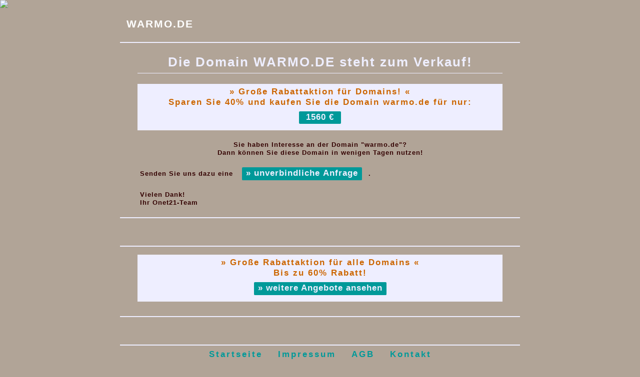

--- FILE ---
content_type: text/html; charset=utf-8
request_url: https://onet21.de/~Angebot~warmo.de
body_size: 1369
content:
<!DOCTYPE html>
<html>

<head>
  <meta http-equiv="content-type" content="text/html" charset="utf-8" /> 
  <meta name="viewport" content="width=device-width">
  <!--<meta name="viewport" content="width=device-width, initial-scale=1">-->
  
  <meta name="robots" content="all">
  <meta name="description" lang="de" content="> > >Kaufen Sie die Domain warmo.de! Domains k&ouml;nnen auch als Geldanlage dienen!< < <  Onet21.de - 03046 Cottbus">
  <meta name="keywords" lang="de" content="Domain kaufen, Geldanlage, Domain Investment">
  <meta name="title" content="Webdesign und Domainservice aus Cottbus || Onet21.de">
  <meta name="author" content="Christoph Opalka || www.onet21.de">
  <meta name="copyright" content="Christoph Opalka Dienstleistungen || www.onet21.de">
  <meta name="date" content="2012-04-01">

  <!--Verifikation für Zanox-->
  <meta name="verification" content="8f0a07829206048bbdf9ea6388b18992">
  
  <title>Onet21.de</title>
  <link rel="icon" href="/Bilder/icon_transp.png" type="image/png">
  <link rel="apple-touch-icon" href="/Bilder/icon_transp.png">
  
  <meta http-equiv="content-style-type" content="text/css">	    
  <link rel="stylesheet" type="text/css" media="all" href="/DomAnfrExtern/style_e.css">  
 
</head>


<body>

<!--Hintergrund-------------------------------------->
<img class="bg_all" src="/Bilder/welle_choc-silv_5.png" alt=" " />
<!--Ende Hintergrund--------------------------------->


<!--main--------------------------------------------->
<div class="main">

<!--<h2>ErrorReporting ausschalten!</h2>-->

<!--Werbung oben---------------->
<!--<span class="banner_top">
/**/
</span>-->
<!--Ende Werbung oben----------->


<!--Domain---------------------->
<h1 class="domain">WARMO.DE</h1><!--Ende Domain----------------->


<div class="clearall"></div>


<!--box1-Englisch--------------->
<!--<div class="box1">
  
</div>  -->
<!--Ende box1-Englisch---------->


<!--box1-deutsch---------------->
  
<div class="box1">
<h3>Die Domain WARMO.DE steht zum Verkauf!</h3>
<form action="DomainAnfrage" method="post" accept-charset="utf-8">
	<input type="hidden" name="dom" value="warmo.de">
	<input type="hidden" name="preis" value="1560">
	<input type="hidden" name="extern" value="on">
	
	<h2 class="wichtig">
		&raquo;&nbsp;Gro&szlig;e Rabattaktion f&uuml;r Domains!&nbsp;&laquo;<br>
		Sparen Sie 40% und kaufen Sie die Domain warmo.de  f&uuml;r  nur:<br>
		<input class="box_gruen" type="submit" value="&nbsp;1560&nbsp;&euro;&nbsp;">
	</h2>
	
	<p class="t_ct">
		Sie haben Interesse an der Domain &quot;warmo.de&quot;?<br>
		Dann k&ouml;nnen Sie diese Domain in wenigen Tagen nutzen!</p>		
	<p>Senden Sie uns dazu eine <input class="domain2" type="submit" value="&raquo; unverbindliche Anfrage">.</p>	
	<p>Vielen Dank!<br>Ihr Onet21-Team</p>
</form>
</div>

<div class="box1">
<h2 class="wichtig">
	&raquo;&nbsp;Gro&szlig;e Rabattaktion f&uuml;r alle Domains&nbsp;&laquo;<br>
	Bis zu 60% Rabatt!<br>
	<a class="domain2" href="DomainShop" title="weitere Domains">&raquo; weitere Angebote ansehen</a>
</h2>
</div>
    
<!--Ende box1-deutsch----------->


<!--Fusszeile------------------->
<div class="foot">
  <a href="http://onet21.de/" title="Startseite Onet21">Startseite</a>
  <a href="Impressum" title="Impressum Onet21">Impressum</a>
  <a href="AGB" title="allgemeine Gesch&auml;ftsbedingungen Onet21">AGB</a>
  <a href="Kontakt" title="Kontaktformular Onet21">Kontakt</a>
</div>
<!--Ende Fusszeile-------------->


<!--Werbung--------------------->
<!------------------------------>



<!--copyright------------------->
<div class="copyright"><p>&copy; 2012 - 2025 Christoph Opalka Dienstleistungen</p></div>
<!--Ende copytright------------->


</div>
<!--Ende main---------------------------------------->

<div class="h107"></div>
</body></html>

--- FILE ---
content_type: text/css
request_url: https://onet21.de/DomAnfrExtern/style_e.css
body_size: 1442
content:
@charset "utf-8";
html					{ margin:0; padding:0;
						}
html *				{ margin:0; padding:0; border-style:none; border-width:0;
							/*border:1px solid red !important; border-bottom:1px dashed white !important;*/
						}
body				{ height:100%; width:100%; margin:0; padding:0;
							font:bold 13px/16px verdana,arial,sans-serif; color:#330000; letter-spacing:1px;
							background-color:#B1A497; 
						}
			
			
/* Hintergrd #B1A497; | tuerkis #009999; | hellblau  #99FFFF; | grau #EEEEFF #c0c0c0; 
   dunkelbraun #663300; #990033; | schwarz #330000; | chocolate #CC6600; */
@font-face		{ font-family: bahl; src: url('../Bilder/bahl.ttf'); }
/*-------------------------------------------------------------------*/


	
/*--allgemein--------------------------------------------------------*/ 
h2					{ display:block;
							font:bold 17px/21px arial,sans-serif; letter-spacing:2px; 
							color:#EEEEFF; 
						}				
h3					{ display: block; width: 90%; margin: 8px auto 21px; padding: 5px;
							font: bold 26px/34px bahl, sans-serif; letter-spacing: 2px; 
							text-align: center;
							color: #EEEEFF; 
							border-bottom: 1px solid #EEEEFF;
						}		
p						{ display: block; width: 90%; margin: 8px auto 13px;
						}
form				{ display:inline; margin:0; padding:0;
						}
a						{ text-decoration:none;
						}
table				{ display: block; margin: 0 0 21px 13%;
						}

.t_rt				{ display:block; text-align:right;
						}		
.t_ct				{ text-align:center;
						}
.nowr				{ display:inline-block; white-space:nowrap;
						}
							
.clearall			{ clear:both; display:block; width:100%; height:1px; 
						}
						
.wichtig			{ display: block; width: 90%; margin: 8px auto 21px; padding: 5px;							
							text-align: center;
							color: #CC6600;
							background-color: #EEEEFF;
						}
.box_gruen	{ display: inline-block; margin: 8px auto; padding: 3px 8px 5px; 
							font: bold 17px/17px verdana, arial, sans-serif; letter-spacing:1px;	
							color: #EEEEFF; 
							background-color: #009999;
							-webkit-border-radius:2px; border-radius:2px; 
							cursor: pointer;
						}
   
   
/*--Hintergrund----------------------------------------------------*/   
.bg_all   		{ position:fixed; left:0; top:0; display:block; width:100%; height:100%;
						}

						

/*--main-----------------------------------------------------------*/
.main				{ position:relative; left:0; top:34px; width:100%; min-width:300px; padding-bottom: 130px;
						}
@media all and (min-width: 800px)		{
						.main	{ width:80%; max-width:800px; margin:0 auto; 
						}
		}		
		
		
	
		
						
/*--domain-----------------------------*/
h1.domain	{ float:left; display:inline-block; margin:0 34px 21px 13px;
							font: bold 21px/28px verdana,arial,sans-serif; color:/*#009999*/#fff; letter-spacing:2px;
						}	
					
@media all and (min-width: 800px)		{
						.domain h1	{ font-size:31px; letter-spacing:3px;
						}
		}						
				
		
		
/*--box1-------------------------------*/		
.box1        		{ width:100%; margin-bottom:55px; padding:8px 0;
							background:url(../Bilder/grau_1.png) repeat; 
							border-top:2px solid #EEEEFF; border-bottom:2px solid #EEEEFF;
						}
		
.domain2		{ display:inline-block; margin:8px 13px; padding:3px 8px 5px; 
							font:bold 17px/17px verdana,arial,sans-serif; color:#EEEEFF; letter-spacing:1px;	
							background-color: #009999;
							border-bottom: 1px solid #009999;
							-webkit-border-radius:2px; border-radius:2px; 
							cursor: pointer;
							-webkit-transition:background-color 0.8s ease,color 0.8s ease;
							-moz-transition:background-color 0.8s ease,color 0.8s ease;
							transition:background-color 0.8s ease,color 0.8s ease;
						}
.domain2:hover	{ background-color:#EEEEFF;
							color:#009999;
						}
		
.a_hinweis	{ display:inline-block; padding:0 5px;
							font:bold 13px/16px verdana,arial,sans-serif; color:#EEEEFF; letter-spacing:1px;
							text-decoration:none; 
							background-color:transparent;
							border-left:3px solid #006666; border-radius:2px; -webkit-border-radius:2px;
							cursor:pointer;
						}				
.a_hinweis:hover	{ color:#009999; background-color:#EEEEFF; 
						}	

						
						
/*--Werbung unten----------------------*/
/*
.banner_mobile		{ display:block; width:100%; margin-bottom:21px; padding:0;
							background:url(../Bilder/grau_1.png) repeat; 
							border-top:2px solid #EEEEFF; border-bottom:2px solid #EEEEFF;
						}
.banner_mobile *		{ display:inline-block; width:100%; margin:0; padding:0;
						border-style:none;						
						}						
.banner_desktop,
.banner_desktop *	{ display:none;
					}
						
		@media all and (min-width: 550px)		{
						.banner_mobile,
						.banner_mobile *		{ display:none;
						}
						.banner_desktop		{ display:block; width:100%; margin-bottom:21px; margin-top:89px; padding:8px 0;
							background:url(../Bilder/grau_1.png) repeat; 
							border-top:2px solid #EEEEFF; border-bottom:2px solid #EEEEFF;
						}		
						.banner_desktop *	{ display:block; max-width:100%; margin:0 auto; padding:0;
												border-style:none;
						}
						
		}							
*/


/*--Nav--------------------------------*/
.nav				{ width:100%; min-height:21px; margin-bottom:21px;
							background:url(../Bilder/blau_transp.png) repeat;
							border-top:2px solid #EEEEFF; border-bottom:2px solid #EEEEFF;
						}
				
						
/*--Fusszeile--------------------------*/
.foot				{ width:100%; margin-bottom:21px;
							text-align:center;
							background:url(../Bilder/grau_1.png) repeat; 
							border-top:2px solid #EEEEFF; border-bottom:2px solid #EEEEFF;
						}				
.foot  a			{ display:inline-block; margin:3px 8px; padding:5px; 
							font:bold 17px arial,sans-serif; color:#009999;  letter-spacing:3px;
						}
.foot a:hover		{ color:#663300; 
						}


						
						
/*--copyright--------------------------*/
.copyright		{ width:80%; margin:89px 10% 0; padding:13px 0 0 0;
							font:normal 12px arial,sans-serif; color:#CC6600; text-align:center; letter-spacing:1px;
							text-shadow:-2px -2px 5px #EEEEFF, 5px 5px 8px #EEEEFF;
							border-top:1px dotted #CC6600;
						}
						
/*--Ende main------------------------------------------------------*/






/*## E N D E ########################################################*/                